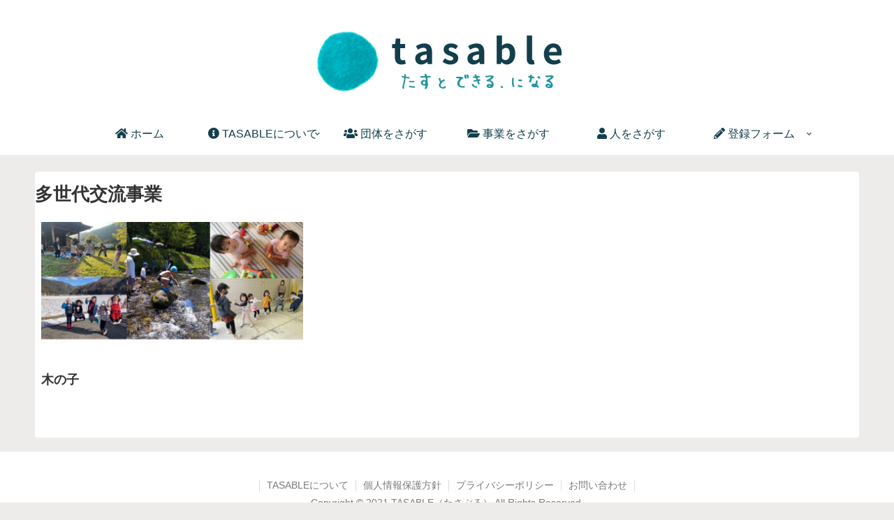

--- FILE ---
content_type: text/css
request_url: https://tasable.jp/wp-content/themes/cocoon-child-master/style.css?ver=6.4.7&fver=20210311071602
body_size: 4821
content:
@charset "UTF-8";

/*!
Theme Name: Cocoon Child
Description: Cocoon専用の子テーマ
Theme URI: https://wp-cocoon.com/
Author: わいひら
Author URI: https://nelog.jp/
Template:   cocoon-master
Version:    1.1.2
*/

/************************************
** 子テーマ用のスタイルを書く
************************************/
/*必要ならばここにコードを書く*/

/*デフォルトリンク色の変更*/
a {
  color: #2295a0;
}
a:hover {
  color: #133F4C;
}
.navi a {
  color: #133F4C;
}

/*赤色の設定を上書き*/
.red {	
	font-size: 8pt;
	padding: 5px;
	background: #fae8f1;
	color: #C32F07;
	vertical-align: middle;
}

/*太字で赤色、の設定を上書き*/
.bold-red {
  font-weight: bold;
  color: #C32F07;
}

/*灰色の設定を新設*/
.gray{
  color: #7f7f7f;
}

/*灰色の設定を新設*/
.s-gray{
  font-size: 0.8em;
  color: #7f7f7f;
}
.redbutton {
	font-size: 8pt;
	padding: 5px;
	background: #ce0000;
	color: #fff;
	border-radius: 3px;
	margin-left: 10px;
	vertical-align: middle;
}

/* 勝手に改行されるエラーを、class指定した範囲だけ除外する */
.no_br br { display:none; }

/*フロント固定ページの不要な要素を非表示にする*/
.home.page .entry-title,
.home.page .sns-share,
.home.page .sns-follow,
.home.page .date-tags,
.home.page .author-info{
  display: none;
}

/*カウントの前後に()をつける*/
.keyword span::before,
.tag-place span::before,
.tag-acttype span::before,
.soldier_cloud span::before,
.tag-group_legal_personality span::before {
  content: '(';
}

.keyword span::after,
.tag-place span::after,
.tag-acttype span::after,
.soldier_cloud span::after,
.tag-group_legal_personality span::after {
  content: ')';
}

.float_l {
	float: left;
	margin-right: 20px;
}

.clear_l {
	clear: left;
}

/************************************
** 内容
************************************/

/*本文下タグ　の書式上書き修正*/
.tag-link, .comment-reply-link {
  color: #fff;
  background-color: #9acd32;
  text-decoration: none;
  display: inline-block;
  margin: 0px 5px 5px 0px;
  padding: 3px 5px;
  font-size: 13px;
  border: 0px;
  border-radius: 3px;
  word-break: break-all;
}
.tag-link:hover, .comment-reply-link:hover {
  color: #fff;
  background-color: #808080;
  transition: all 0.3s ease-in-out;
}

/************************************
** エントリーカードタイプに４列を追加
************************************/

.ect-vertical-card {
  justify-content: start !important;
}

.ect-4-columns .entry-card-wrap {
  width: 24.5%;
  padding: 7px;
}
.ect-4-columns .entry-card-snippet {
  max-height: 4em;
  overflow: hidden;
}

.ect-4-columns > * {
  width: 24.5%;
  display: inline-block;
}

/************************************
** アイキャッチラベルを非表示
************************************/

.cat-label {
  border: none !important;
  background-color: transparent !important;
}

/************************************
** アピールエリア
************************************/

.appeal-in {
  padding: 0% !important;
}

.appeal-content {
  color: #ffffff;
  background-color: transparent !important;
	font-family: "TBUDGothic R";
	line-height: 2em;
}

.appeal-title {
	font-size: 24px;
	padding: 15px;
	font-family: "TBUDGothic R";
}

/**********************************************************************
 *  日付・著者情報を消したいページの、カスタムcss欄に記入
 *********************************************************************/

/*投稿日・更新日を消す場合
.page .date-tags {
    display: none;
}
*/

/*投稿日のみを消す場合
 .page .post-date {
    display: none;
}
*/

/*著者情報を消す場合
.page #author_box-2 {
    display: none;
}
*/

/*まとめて消す場合
.page .date-tags,
.page .author-info {
    display: none;
} 
*/

/**********************************************************************
 *  テーブル
 *********************************************************************/
th {
  font-size: 0.9rem;
  font-weight: normal !important;
  text-align: center;
  padding: 10px;
}

.table_place {
 margin-bottom: 5px;
}

.table_place th {
  width: 150px;
  color: #fff;
  background-color: #ab906d !important;
  border: solid 1px #ab906d;
  padding: none;
}

.table_acttype th {
  width: 150px;
  color: #fff;
  background-color: #bf3d1d !important;
  border: solid 1px #bf3d1d;
}


.table_place td,
.table_acttype td {
  background-color: transparent !important;
  font-size: 0.8rem;
  border: none;
  padding: 0px !important;
}



/**********************************************************************
 *  シンプルな横線テーブル
 *********************************************************************/

.biz-hour {
  background-color: #ffffff !important;
  border-collapse: collapse;
  width: initial;
}

.biz-hour th {
  background-color: #ffffff !important;
}

@media screen and (max-width: 414px) {
  .biz-hour {/* スマホのときだけ親要素いっぱいに */
    width: 100%;
  }
}


.biz-hour th, .biz-hour td {
  padding: 10px 20px;
  border-top: none;
  border-bottom: 1px solid #cccccc;
  border-left: none !important;
  border-right: none !important;
}

/**********************************************************************
 *  ● タグクラウド
 *********************************************************************/
/*本文下タグ　の書式上書き修正*/
.tag-place a,
.keyword a,
.tag-person a,
.tag-acttype a,
.tag-project a,
.tag-group_legal_personality a {
  color: #fff;
  text-decoration: none;
  display: inline-block;
  margin: 0px 5px 5px 0px;
  padding: 3px 5px;
  font-size: 13px;
  border: 0px;
  border-radius: 3px;
  word-break: break-all;
}

.tag-place a {
  background-color: #69543f;
}


.keyword a {
	background: #7EC7D8; /* 背景色 */
}

.tag-person a {
	background: #eb86a0; /* 背景色 */
}

.tag-acttype a {
	background: #2295a0; /* 背景色 */
}

.tag-project a {
	background: #f2af49; /* 背景色 */
}

.tag-group_legal_personality a {
	background: #ccccc0; /* 背景色 */
}

.keyword a:hover,
.tag-place a:hover,
.tag-person a:hover,
.tag-acttype a:hover,
.tag-project a:hover,
.tag a:hover,
.tag-group_legal_personality a:hover {
 	background: #808080; /* マウスホバー時の背景色 */
	color: #fff; /* マウスホバー時の文字色*/
	transition: all 0.3s ease-in-out;
}

.keyword a:before {
    font-family: "FontAwesome";
    content: "\f02b";
	padding-right: 4px;
}

.tag-person a:before {
    font-family: "FontAwesome";
    content: "\f007";
	padding-right: 4px;
}


.tag-project a:before {
    font-family: "FontAwesome";
    content: "\f07c";
	padding-right: 4px;
}


/**********************************************************************
 *  ● タグクラウド２
 *********************************************************************/

.soldier_cloud a {
	font-size: 12px !important; /* 文字のサイズ */
	line-height: 1em;
	color: #fff; /* 文字色 */
	display: inline-block;
	white-space: nowrap;
	padding: 6px 6px; /* 文字周りの余白 */
	margin: 2px; /* タグ同士の余白 */
	border-radius: 4px; /* 角を少し丸く */
	text-decoration: none;
}
.soldier_cloud a:hover {
 	background: #86B81B; /* マウスホバー時の背景色 */
	color: #fff; /* マウスホバー時の文字色*/
}

.soldier_cloud a:before {
    font-family: "FontAwesome";
    content: "\f02b";
	padding-right: 4px;
}

/**********************************************************************
 * h2ごとに背景を区切る
 *********************************************************************/

main#main.main {
width:94%;
margin-left:3%;
margin-right:3%;
padding:0px;
}

.main {
  border: none;
}

.article h2 {
padding:0px !important;
margin:10px 0 0 0 !important;
border-bottom: none;
}

h2 {
padding:0px !important;
margin-top:0px !important;
margin:0 0 0 0 !important;
background-color: #fff !important;
}

.bgcol{
  background-color: #edecea !important;
  border: 3px solid #edecea !important;
}

.bgwhite {
  background-color: #fff;
  border-inline: 10px solid #edecea !important;
  border-radius: 10px !important;
  height: 50px;
}

.radius_test {	
    display:  inline-block;     /* インラインブロックする */
    box-sizing:  border-box;    /* 崩れ防止 */
    font-size: 18px;            /* 文字サイズ指定 */
}
.radius_test:nth-child(1) {
    width: 32%;
    background-color:#edecea;   /* 背景色指定 */
    padding: 50px 0 0 0;             /* 余白指定 */
    float: left;
	/* 右上のみ角丸 */
	border-top-right-radius: 10px;
	-webkit-border-top-right-radius: 10px;
	-moz-border-radius-topleft: 10px;
	/* 右下のみ角丸 */
	border-bottom-right-radius: 10px;
	-webkit-border-bottom-right-radius: 10px;
	-moz-border-radius-bottomleft: 10px;
}
.radius_test:nth-child(2) {
    width: 36%;
    background-color:#fff;   /* 背景色指定 */
    padding: none;             /* 余白指定 */
    text-align:  center;        /* 中央揃え */
}
.radius_test:nth-child(3) {
    width: 32%;
    background-color:#edecea;   /* 背景色指定 */
    padding: 50px 0 0 0;         /* 余白指定 */
    float: right;
	/* 左上のみ角丸 */
	border-top-left-radius: 10px;
	-webkit-border-top-left-radius: 10px;
	-moz-border-radius-topleft: 10px;
	/* 左下のみ角丸 */
	border-bottom-left-radius: 10px;
	-webkit-border-bottom-left-radius: 10px;
	-moz-border-radius-bottomleft: 10px;
}
/**********************************************************************
 * h2ごとに背景を区切るために、mainのpaddingを0にしたので、個別要素をpaddingする
 *********************************************************************/
 
 .yohaku_for_h2
  {
  background-color: #fff !important;
 margin-bottom:none;
 padding: 23px;
 border: 1px solid transparent !important;
 border-radius: 20px!important;
 }
 
 /**********************************************************************
 * h4区切り
 *********************************************************************/

 .article h4 {
background-color:#fff;
padding:13px !important;
margin:10px 0 0 0 !important;
border-top:5px dotted #edecea;
border-bottom: 0px !important;
}

body {
  font-family: "Open Sans", sans-serif;
  line-height: 1.25;
}

/************************************
** 背景の区切りにデザインをつける
************************************/

.ss-style-triangles::before,
.ss-style-triangles::after {
    left: 50%;
    width: 100px;
    height: 100px;
    -webkit-transform: translateX(-50%) rotate(45deg);
    transform: translateX(-50%) rotate(45deg);
}
 
.ss-style-triangles::before {
    top: -50px;
    background: #2980b9;
}
 
.ss-style-triangles::after {
    bottom: -50px;
    z-index: 10;
    background: inherit;
}


/* Big Triangle */
svg#bigTriangleColor {
	pointer-events: none;
}

#bigTriangleColor path {
	fill: #3498db;
	stroke: #3498db;
	stroke-width: 2;
}
/************************************
** ライター（筆者）表示
************************************/
th.office::before,
th.tel::before,
th.mail::before,
th.site::before,
th.sns::before,
th.writer::before /* 団体 */ {
  font-family: 'FontAwesome';
  font-size: 1.2em !important;
  font-weight: normal !important;
  font-style: normal!important;
  margin: 0.6em;
  text-decoration: none;
}


/* ● テーブルの各クラス名に対してアイコンフォントを個別にセット*/
.office::before {
  content: "\f1ad";
}

.tel::before {
  content: "<i class="fas fa-phone"></i>";
}

.mail::before {
  content: "\f0e0";
}

.site::before {
  content: "\f0ac";
}

.sns::before {
  content: "\f1e0";
}

.writer::before {
  content: "\f303";
}

/************************************
** icomoonで編集したアイコンフォント
************************************/

@font-face {
  font-family: 'icomoon';
  src:  url('fonts/icomoon.eot?puxn2h');
  src:  url('fonts/icomoon.eot?puxn2h#iefix') format('embedded-opentype'),
    url('fonts/icomoon.ttf?puxn2h') format('truetype'),
    url('fonts/icomoon.woff?puxn2h') format('woff'),
    url('fonts/icomoon.svg?puxn2h#icomoon') format('svg');
  font-weight: normal;
  font-style: normal;
  font-display: block;
}

[class^="icon-"], [class*=" icon-"] {
  /* use !important to prevent issues with browser extensions that change fonts */
  font-family: 'icomoon' !important;
  speak: never;
  font-style: normal;
  font-weight: normal;
  font-variant: normal;
  text-transform: none;
  line-height: 1;

  /* Better Font Rendering =========== */
  -webkit-font-smoothing: antialiased;
  -moz-osx-font-smoothing: grayscale;
}

.icon-home3:before {
  content: "\e902";
}
.icon-newspaper:before {
  content: "\e904";
}
.icon-book:before {
  content: "\e91f";
}
.icon-books:before {
  content: "\e920";
}
.icon-file-empty:before {
  content: "\e924";
}
.icon-files-empty:before {
  content: "\e925";
}
.icon-file-text2:before {
  content: "\e926";
}

.icon-stack:before {
  content: "\e92e";
}
.icon-folder:before {
  content: "\e92f";
}
.icon-folder-open:before {
  content: "\e930";
}
.icon-price-tag:before {
  content: "\e935";
}
.icon-price-tags:before {
  content: "\e936";
}
.icon-phone:before {
  content: "\e942";
}
.icon-phone-hang-up:before {
  content: "\e943";
}
.icon-address-book:before {
  content: "\e944";
}
.icon-pushpin:before {
  content: "\e946";
}
.icon-location:before {
  content: "\e947";
}
.icon-map:before {
  content: "\e94b";
}
.icon-map2:before {
  content: "\e94c";
}
.icon-sphere:before {
  content: "\e9c9";
}
.icon-link:before {
  content: "\e9cb";
}
.icon-bookmark:before {
  content: "\e9d2";
}
.icon-bookmarks:before {
  content: "\e9d3";
}
.icon-sort-alpha-asc:before {
  content: "\ea48";
}
.icon-sort-alpha-desc:before {
  content: "\ea49";
}
.icon-sort-numeric-asc:before {
  content: "\ea4a";
}
.icon-sort-numberic-desc:before {
  content: "\ea4b";
}
.icon-sort-amount-asc:before {
  content: "\ea4c";
}
.icon-sort-amount-desc:before {
  content: "\ea4d";
}

.icon-tumblr2:before {
  content: "\eaba";
}
.icon-plus:before {
  content: "\f067";
}
.icon-minus:before {
  content: "\f068";
}
.icon-search:before {
  content: "\f002";
}
.icon-envelope-o:before {
  content: "\f003";
}
.icon-user:before {
  content: "\f007";
}
.icon-home:before {
  content: "\f015";
}
.icon-file-o:before {
  content: "\f016";
}
.icon-tag:before {
  content: "\f02b";
}
.icon-tags:before {
  content: "\f02c";
}
.icon-book1:before {
  content: "\f02d";
}
.icon-bookmark1:before {
  content: "\f02e";
}
.icon-pencil:before {
  content: "\f040";
}
.icon-map-marker:before {
  content: "\f041";
}
.icon-mail-forward:before {
  content: "\f064";
}
.icon-share:before {
  content: "\f064";
}
.icon-folder1:before {
  content: "\f07b";
}
.icon-folder-open1:before {
  content: "\f07c";
}
.icon-arrows-v:before {
  content: "\f07d";
}
.icon-arrows-h:before {
  content: "\f07e";
}

.icon-camera-retro:before {
  content: "\f083";
}
.icon-thumb-tack:before {
  content: "\f08d";
}
.icon-phone1:before {
  content: "\f095";
}
.icon-globe:before {
  content: "\f0ac";
}
.icon-group:before {
  content: "\f0c0";
}
.icon-users:before {
  content: "\f0c0";
}
.icon-chain:before {
  content: "\f0c1";
}
.icon-link1:before {
  content: "\f0c1";
}
.icon-files-o:before {
  content: "\f0c5";
}
.icon-paperclip:before {
  content: "\f0c6";
}
.icon-envelope:before {
  content: "\f0e0";
}
.icon-file-text-o:before {
  content: "\f0f6";
}
.icon-building-o:before {
  content: "\f0f7";
}
.icon-spinner:before {
  content: "\f110";
}
.icon-folder-o:before {
  content: "\f114";
}
.icon-folder-open-o:before {
  content: "\f115";
}
.icon-file:before {
  content: "\f15b";
}
.icon-file-text:before {
  content: "\f15c";
}
.icon-sort-alpha-asc1:before {
  content: "\f15d";
}
.icon-sort-alpha-desc1:before {
  content: "\f15e";
}
.icon-sort-amount-asc1:before {
  content: "\f160";
}
.icon-sort-amount-desc1:before {
  content: "\f161";
}
.icon-sort-numeric-asc1:before {
  content: "\f162";
}
.icon-sort-numeric-desc:before {
  content: "\f163";
}
.icon-tumblr:before {
  content: "\f173";
}
.icon-tumblr-square:before {
  content: "\f174";
}
.icon-building:before {
  content: "\f1ad";
}
.icon-newspaper-o:before {
  content: "\f1ea";
}
.icon-sticky-note:before {
  content: "\f249";
}
.icon-sticky-note-o:before {
  content: "\f24a";
}
.icon-address-book1:before {
  content: "\f2b9";
}
.icon-address-book-o:before {
  content: "\f2ba";
}
.icon-address-card:before {
  content: "\f2bb";
}
.icon-vcard:before {
  content: "\f2bb";
}
.icon-address-card-o:before {
  content: "\f2bc";
}
.icon-vcard-o:before {
  content: "\f2bc";
}

/************************************
** フォームページのsdgs画像の並びを揃える
************************************/

span .mwform-checkbox-field .horizontal-item{
margin: 0px;
}

.mw_wp_form .horizontal-item + .horizontal-item {
margin: 0px;
}

body .form_sdgs {
 letter-spacing:0em !important;
 }

/************************************
** レスポンシブデザイン用のメディアクエリ
************************************/
/*1250px以下*/
@media screen and (max-width: 1250px){
  /*必要ならばここにコードを書く*/
	 .float_l {
          float: none;
          margin: 0;
			 width: auto;
			text-align:center}
}
	
/*1023px以下*/
@media screen and (max-width: 1023px){
  /*必要ならばここにコードを書く*/
		     .float_l {
          float: none;
          margin: 0;
          width: auto;
}

/*834px以下*/
@media screen and (max-width: 834px){
  /*必要ならばここにコードを書く*/
}

/*480px以下*/
@media screen and (max-width: 480px){
  /*必要ならばここにコードを書く*/
}

